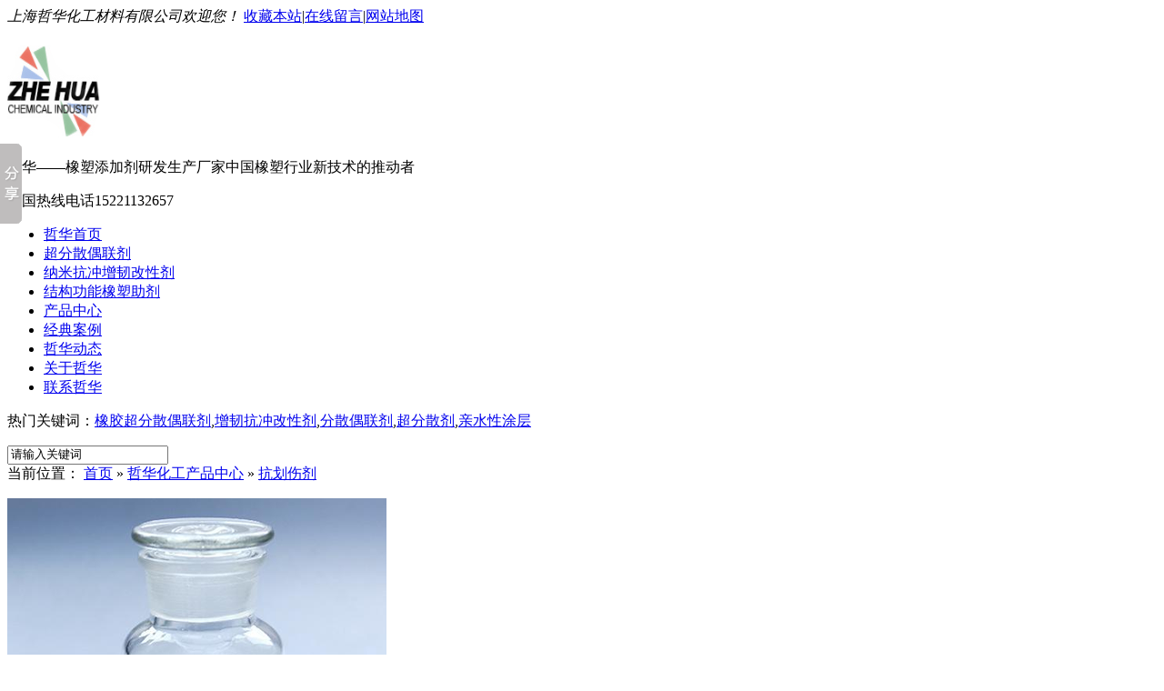

--- FILE ---
content_type: text/html; charset=utf-8
request_url: http://www.zh1997.com/khsj.html
body_size: 6419
content:
<!DOCTYPE html PUBLIC "-//W3C//DTD XHTML 1.0 Transitional//EN" "http://www.w3.org/TR/xhtml1/DTD/xhtml1-transitional.dtd">
<html xmlns="http://www.w3.org/1999/xhtml" dir="ltr" lang="zh-CN" xml:lang="zh-CN">
<head>
    <meta http-equiv="Content-Type" content="text/html; charset=utf-8" />
    <meta http-equiv="X-UA-Compatible" content="IE=EmulateIE7" />
    <title>抗划伤剂-哲华</title>
    <meta name="keywords" content="上海增韧剂厂家,硅酮母粒,硅酮母料,加工助剂,PVC分散剂,硅烷偶联剂,分散剂厂家,PVC改性剂,耐磨剂,抗冲改性剂，表面改性剂,上海哲华化工，抗划伤耐磨助剂" />
    <meta name="360-site-verification" content="d61301058c6fdfb345a0f0acfca9a46e" />
    <meta name="baidu-site-verification" content="XAkjeWsXmW" />
    <meta name="sogou_site_verification" content="rWfgZqXzMy"/>
    <meta name="description" content="上海哲华化工材料有限公司生产上海增韧剂厂家,硅酮母粒,硅酮母料,加工助剂,PVC分散剂,硅烷偶联剂,分散剂厂家,PVC改性剂,耐磨剂,抗冲改性剂，表面改性剂,上海哲华化工等产品,哲华拥有20年橡塑行业经验,专注研发提高橡塑产品品质的添加剂-咨询热线:18321582855" />
        <link key="resetcommon" href="http://www.zh1997.com/Skins/default/resetcommon.css" rel="stylesheet" type="text/css" />
        <link key="style" href="http://www.zh1997.com/Skins/default/Style.css" rel="stylesheet" type="text/css" />
            <script type="text/javascript" key="nsw_jcia" src="http://www.zh1997.com/JS/NSW_JCIA.js"></script>
        <div style="display:none;"><script type="text/javascript">var cnzz_protocol = (("https:" == document.location.protocol) ? " https://" : " http://");document.write(unescape("%3Cspan id='cnzz_stat_icon_1257794361'%3E%3C/span%3E%3Cscript src='" + cnzz_protocol + "s95.cnzz.com/z_stat.php%3Fid%3D1257794361%26show%3Dpic' type='text/javascript'%3E%3C/script%3E"));</script>

<script>
(function(){
   var src = (document.location.protocol == "http:") ? "http://js.passport.qihucdn.com/11.0.1.js?b1ebb0fd547bd5069636540c56881963":"https://jspassport.ssl.qhimg.com/11.0.1.js?b1ebb0fd547bd5069636540c56881963";
   document.write('<script src="' + src + '" id="sozz"><\/script>');
})();
</script></div>
<meta name="baidu-site-verification" content="dUDK6Jg14h" />
</head>
<body>
      <div class="top_bg">
        <div class="header">
            <div class="h_top">
                <em>上海哲华化工材料有限公司欢迎您！</em> <span><a href="javascript:void(0)" onclick="addBookmark(this)"  title="收藏本站">收藏本站</a>|<a
                    href="http://www.zh1997.com/Help/Leaveword.html" target="_blank" title="在线留言">在线留言</a>|<a href="http://www.zh1997.com/sitemap.html" target="_blank" title="网站地图">网站地图</a></span>
            </div>
            <div class="h_con">
                <h1>
                    <a href="http://www.zh1997.com/" title="哲华化工"><img src="/uploadfiles/pictures/setting/20160412104621_4053.jpg" alt="哲华化工" title="哲华化工" /></a>
                </h1>
                <p class="h_dw">
                    哲华——橡塑添加剂研发生产厂家<span>中国橡塑行业新技术的推动者</span></p>
                <p class="tel">
                    全国热线电话<span>15221132657</span></p>
            </div>
            <div class="h_nav">
                <ul><li><a href="http://www.zh1997.com/" title="哲华首页" >哲华首页</a></li><li><a href="http://www.zh1997.com/ytlxjcfsol.html" title="超分散偶联剂"  rel="nofollow" >超分散偶联剂</a></li><li><a href="http://www.zh1997.com/nmzrkcgxj.html" title="纳米抗冲增韧改性剂" >纳米抗冲增韧改性剂</a></li><li><a href="http://www.zh1997.com/xjgnzj.html" title="结构功能橡塑助剂" >结构功能橡塑助剂</a></li><li><a href="http://www.zh1997.com/product/" title="产品中心" >产品中心</a></li><li><a href="http://www.zh1997.com/zhcgal.html" title="经典案例" >经典案例</a></li><li><a href="http://www.zh1997.com/zhdt.html" title="哲华动态" >哲华动态</a></li><li><a href="http://www.zh1997.com/Helps/aboutus.html" title="关于哲华" >关于哲华</a></li><li><a href="http://www.zh1997.com/contactus.html" title="联系哲华"  rel="nofollow" >联系哲华</a></li></ul>
            </div>
        </div>
    </div>
 <div class="so">
    <p>
        热门关键词：<a href="/ytlxjcfsol.html" title="橡胶超分散偶联剂">橡胶超分散偶联剂</a>,<a href="/nmzrkcgxj.html" title="增韧抗冲改性剂">增韧抗冲改性剂</a>,<a href="/ytlxjcfsol.html" title="分散偶联剂">分散偶联剂</a>,<a href="/yqymzycfsj.html" title="超分散剂">超分散剂</a>,<a href="/qsxtc.html" title="亲水性涂层">亲水性涂层</a></p>
    <input type="text" class="inp1" value="请输入关键词" id="seachkeywords" />
    <input type="image" src="/Skins/Default/Img/Common/s_so.gif" border="0" class="so_so" onclick="xuanze()"/>
</div>
 <script type="text/javascript">
    initCommonHeader();
    muneCur2();
    var MARK = "product";
    var SID = "0001,0069";

    window.onload = function () {
        document.body.oncontextmenu = function () { return false; }
        document.body.onselectstart = function () { return false; }
    }
</script><div class="topadcs">
    
</div>
<div class="content">
    <div class="rightl">
        <div class="righttop"></div>
        
<div class="plc">
    <span class="red_x">当前位置：</span>
    <a href="http://www.zh1997.com/" title="首页">首页</a>
             &raquo; <a href="http://www.zh1997.com/product/" title="哲华化工产品中心">哲华化工产品中心</a>
             &raquo; <a href="http://www.zh1997.com/khsj.html" title="抗划伤剂">抗划伤剂</a>
    </div>        <div class="pro_main">
            
                        <dl class="pd_list_dl pd_list_dl_1">
    <dt>
        <a href="http://www.zh1997.com/Products/ast1330khs.html" title="Ast?-1330抗划伤剂" target="_blank"><img src="http://www.zh1997.com/uploadfiles/pictures/product/20220722144128_4658.png" alt="Ast?-1330抗划伤剂" title="Ast?-1330抗划伤剂" /></a>
    </dt>
    <dd>
        <a href="http://www.zh1997.com/Products/ast1330khs.html" title="Ast?-1330抗划伤剂" target="_blank">Ast?-1330抗划伤剂</a>
    </dd>
    <em><a href="http://www.zh1997.com/Products/ast1330khs.html" target="_blank" title="查看详情">查看详情</a><a href="http://wpa.qq.com/msgrd?v=3&site=哲华化工&menu=yes&uin=2810243985" target="_blank" title="在线咨询">在线咨询</a></em>
</dl>
<dl class="pd_list_dl pd_list_dl_2">
    <dt>
        <a href="http://www.zh1997.com/Products/kfdp3018dg.html" title="KF? DP-3018多功能抗划伤剂" target="_blank"><img src="http://www.zh1997.com/uploadfiles/pictures/product/20201208140021_2312.jpg" alt="KF? DP-3018多功能抗划伤剂" title="KF? DP-3018多功能抗划伤剂" /></a>
    </dt>
    <dd>
        <a href="http://www.zh1997.com/Products/kfdp3018dg.html" title="KF? DP-3018多功能抗划伤剂" target="_blank">KF? DP-3018多功能抗划伤剂</a>
    </dd>
    <em><a href="http://www.zh1997.com/Products/kfdp3018dg.html" target="_blank" title="查看详情">查看详情</a><a href="http://wpa.qq.com/msgrd?v=3&site=哲华化工&menu=yes&uin=2810243985" target="_blank" title="在线咨询">在线咨询</a></em>
</dl>
                        <div class="clear"></div>
            
        </div>
        <div class="rightbot"></div>
        
<style type="text/css">
.new-s dl{width: 732px;margin: 0 auto;padding-top:25px;height:194px;}
.new-s dl dt {height:180px;width: 297px;float: left;position: relative;border-bottom: 1px solid #e2e2e2}
.new-s dl dt img{width: 300px;height: 162px;}
.new-s dl dt p{background:url(/Skins/Default/img/index/new_03.png) no-repeat;width: 296px;height: 28px;display: inline-block;position: absolute;top:132px;left:2px;font: 14px 'Microsoft  YaHei';color: #fff;text-align: center;line-height: 28px}
.new-s dl dd{width: 405px;float: right;height:180px;border-bottom: 1px solid #e2e2e2; position:relative;}
.new-s dl dd p{color: #353e47;font-size: 16px;font-weight: bold;margin-bottom:8px;}
.new-s dl dd span{font-size: 14px ;color: #353e47;display:inline-block;width: 405px;line-height: 28px; height:112px; overflow:hidden;}
.new-s dl dd a{display: inline-block;font: 12px 'Microsoft YaHei','微软雅黑';color: #fd8d00; float:right; position:absolute; bottom:15px; right:5px;}
.news_random ul li a{ color:#353e47;padding-top:2px;}
.news_random ul{ padding-top:0; margin:0 auto;}
.news_random ul li{width:350px; padding:0; font-size:12px;}
.news_random ul li.fr{ float:right;}
</style>
<div class="RandomNews">
    <h4 class="diysr">
        推荐资讯
        <i> / Recommended News</i>
        <div class="line"></div>
    </h4>
    <div class="news_random news_random_ new-s">
                <ul>
                <li class=" fl">
            <span class="fr">2016-03-24</span>
            <a target="_blank" href="http://www.zh1997.com/Article/qcgyygcslh.html" title="汽车工业用工程塑料或是增长快领域">汽车工业用工程塑料或是增长快领域</a>
        </li>
                <li class="fr">
            <span class="fr">2025-08-29</span>
            <a target="_blank" href="http://www.zh1997.com/Article/dp1148jzjz.html" title="DP-1148降粘剂： 专为PVC糊树脂打造的高效流变控制解决方案">DP-1148降粘剂： 专为PVC糊树脂打造的高效流变控制解决方案</a>
        </li>
                <li class=" fl">
            <span class="fr">2016-07-22</span>
            <a target="_blank" href="http://www.zh1997.com/Article/PSI520xxgwoljgnxj.html" title="硅烷偶联剂——功能性聚硅氧烷PSI-520">硅烷偶联剂——功能性聚硅氧烷PSI-520</a>
        </li>
                <li class="fr">
            <span class="fr">2016-03-24</span>
            <a target="_blank" href="http://www.zh1997.com/Article/pvckcgxjdz.html" title="PVC抗冲改性剂的主要作用">PVC抗冲改性剂的主要作用</a>
        </li>
                <li class=" fl">
            <span class="fr">2016-07-22</span>
            <a target="_blank" href="http://www.zh1997.com/Article/gnxjgywg.html" title="功能性聚硅氧烷硅烷偶联剂PSI-500">功能性聚硅氧烷硅烷偶联剂PSI-500</a>
        </li>
                <li class="fr">
            <span class="fr">2016-03-24</span>
            <a target="_blank" href="http://www.zh1997.com/Article/zghcxjcyzd.html" title="中国合成橡胶产业找到转型目标">中国合成橡胶产业找到转型目标</a>
        </li>
                <li class=" fl">
            <span class="fr">2016-08-01</span>
            <a target="_blank" href="http://www.zh1997.com/Article/psi500gwol.html" title="PSI-500硅烷偶联剂得到普纳精细化工">PSI-500硅烷偶联剂得到普纳精细化工</a>
        </li>
                <li class="fr">
            <span class="fr">2016-07-23</span>
            <a target="_blank" href="http://www.zh1997.com/Article/gwoljgnxw.html" title="硅烷偶联剂—功能性烷氧基聚硅氧烷PSI-520">硅烷偶联剂—功能性烷氧基聚硅氧烷PSI-520</a>
        </li>
                <li class=" fl">
            <span class="fr">2016-03-24</span>
            <a target="_blank" href="http://www.zh1997.com/Article/wgyjcwsjsl.html" title="我国已经成为世界塑料制品生产大国">我国已经成为世界塑料制品生产大国</a>
        </li>
                <li class="fr">
            <span class="fr">2016-07-23</span>
            <a target="_blank" href="http://www.zh1997.com/Article/gwoljcj.html" title="硅烷偶联剂厂家">硅烷偶联剂厂家</a>
        </li>
                <li class=" fl">
            <span class="fr">2016-03-24</span>
            <a target="_blank" href="http://www.zh1997.com/Article/qcygxsllzd.html" title="汽车用改性塑料量增大以减少车身重量">汽车用改性塑料量增大以减少车身重量</a>
        </li>
                </ul>
        <div class="clear"></div>
    </div>
</div>
        
<div class="RandomNews">
    <h4 class="diysr">
        热门产品
        <i> / Hot Products</i>
        <div class="line"></div>
    </h4>
    <div class="news_random">
                <dl class="pd_list_dl pd_list_dl_1">
    <dt>
        <a href="http://www.zh1997.com/Products/gpgxtbfylf.html" title="橡塑钛白粉专用高效超分散偶联剂SP-9800" target="_blank"><img src="http://www.zh1997.com/uploadfiles/pictures/product/20161102101716_6186.png" alt="橡塑钛白粉专用高效超分散偶联剂SP-9800" title="橡塑钛白粉专用高效超分散偶联剂SP-9800" /></a>
    </dt>
    <dd>
        <a href="http://www.zh1997.com/Products/gpgxtbfylf.html" title="橡塑钛白粉专用高效超分散偶联剂SP-9800" target="_blank">橡塑钛白粉专用高效超分散偶联剂SP-9800</a>
    </dd>
    <em><a href="http://www.zh1997.com/Products/gpgxtbfylf.html" target="_blank" title="查看详情">查看详情</a><a href="http://wpa.qq.com/msgrd?v=3&site=哲华化工&menu=yes&uin=2810243985" target="_blank" title="在线咨询">在线咨询</a></em>
</dl>
<dl class="pd_list_dl pd_list_dl_2">
    <dt>
        <a href="http://www.zh1997.com/Products/rsfsjdp114.html" title="润湿分散剂DP-1148" target="_blank"><img src="http://www.zh1997.com/uploadfiles/pictures/product/20220722144137_6679.png" alt="润湿分散剂DP-1148" title="润湿分散剂DP-1148" /></a>
    </dt>
    <dd>
        <a href="http://www.zh1997.com/Products/rsfsjdp114.html" title="润湿分散剂DP-1148" target="_blank">润湿分散剂DP-1148</a>
    </dd>
    <em><a href="http://www.zh1997.com/Products/rsfsjdp114.html" target="_blank" title="查看详情">查看详情</a><a href="http://wpa.qq.com/msgrd?v=3&site=哲华化工&menu=yes&uin=2810243985" target="_blank" title="在线咨询">在线咨询</a></em>
</dl>
<dl class="pd_list_dl pd_list_dl_0">
    <dt>
        <a href="http://www.zh1997.com/Products/gxntsgc.html" title="高性能碳酸钙超分散剂SP-830" target="_blank"><img src="http://www.zh1997.com/uploadfiles/pictures/product/20180103144622_4813.jpg" alt="高性能碳酸钙超分散剂SP-830" title="高性能碳酸钙超分散剂SP-830" /></a>
    </dt>
    <dd>
        <a href="http://www.zh1997.com/Products/gxntsgc.html" title="高性能碳酸钙超分散剂SP-830" target="_blank">高性能碳酸钙超分散剂SP-830</a>
    </dd>
    <em><a href="http://www.zh1997.com/Products/gxntsgc.html" target="_blank" title="查看详情">查看详情</a><a href="http://wpa.qq.com/msgrd?v=3&site=哲华化工&menu=yes&uin=2810243985" target="_blank" title="在线咨询">在线咨询</a></em>
</dl>
<dl class="pd_list_dl pd_list_dl_1">
    <dt>
        <a href="http://www.zh1997.com/Products/dgnxsyjxkhsz.html" title="多功能橡塑抗划伤助剂AST-3018" target="_blank"><img src="http://www.zh1997.com/uploadfiles/pictures/product/20161102105613_3530.png" alt="多功能橡塑抗划伤助剂AST-3018" title="多功能橡塑抗划伤助剂AST-3018" /></a>
    </dt>
    <dd>
        <a href="http://www.zh1997.com/Products/dgnxsyjxkhsz.html" title="多功能橡塑抗划伤助剂AST-3018" target="_blank">多功能橡塑抗划伤助剂AST-3018</a>
    </dd>
    <em><a href="http://www.zh1997.com/Products/dgnxsyjxkhsz.html" target="_blank" title="查看详情">查看详情</a><a href="http://wpa.qq.com/msgrd?v=3&site=哲华化工&menu=yes&uin=2810243985" target="_blank" title="在线咨询">在线咨询</a></em>
</dl>
<dl class="pd_list_dl pd_list_dl_2">
    <dt>
        <a href="http://www.zh1997.com/Products/bg360gnfsj.html" title="BG360多功能偶联分散剂" target="_blank"><img src="http://www.zh1997.com/uploadfiles/pictures/product/20160704142106_0312.jpg" alt="BG360多功能偶联分散剂" title="BG360多功能偶联分散剂" /></a>
    </dt>
    <dd>
        <a href="http://www.zh1997.com/Products/bg360gnfsj.html" title="BG360多功能偶联分散剂" target="_blank">BG360多功能偶联分散剂</a>
    </dd>
    <em><a href="http://www.zh1997.com/Products/bg360gnfsj.html" target="_blank" title="查看详情">查看详情</a><a href="http://wpa.qq.com/msgrd?v=3&site=哲华化工&menu=yes&uin=2810243985" target="_blank" title="在线咨询">在线咨询</a></em>
</dl>
<dl class="pd_list_dl pd_list_dl_0">
    <dt>
        <a href="http://www.zh1997.com/Products/pvcldgxj.html" title="pvc流动改性剂" target="_blank"><img src="http://www.zh1997.com/uploadfiles/pictures/product/20161102104356_6030.png" alt="pvc流动改性剂" title="pvc流动改性剂" /></a>
    </dt>
    <dd>
        <a href="http://www.zh1997.com/Products/pvcldgxj.html" title="pvc流动改性剂" target="_blank">pvc流动改性剂</a>
    </dd>
    <em><a href="http://www.zh1997.com/Products/pvcldgxj.html" target="_blank" title="查看详情">查看详情</a><a href="http://wpa.qq.com/msgrd?v=3&site=哲华化工&menu=yes&uin=2810243985" target="_blank" title="在线咨询">在线咨询</a></em>
</dl>
        <div class="clear"></div>
    </div>
</div>    </div>
    <div class="leftr">
        
<div class="leib2">
    <div class="tit">
        哲华化工产品中心
        <i>Product Center</i>
    </div>
    <div class="nr">
                    <h3 sid='0001,0048'><a href="http://www.zh1997.com/cfsj.html" title="超分散剂">超分散剂</a></h3>
                                                <ul>
                                    <li sid='0001,0048,0066'><a href="http://www.zh1997.com/SP32500.html" title="SP-32500超分散剂">SP-32500超分散剂</a></li>
                                    <li sid='0001,0048,0067'><a href="http://www.zh1997.com/sp24000cfs.html" title="SP-24000超分散剂">SP-24000超分散剂</a></li>
                                </ul>
                                        <h3 sid='0001,0055'><a href="http://www.zh1997.com/jgzj.html" title="加工助剂">加工助剂</a></h3>
                                                <ul>
                                    <li sid='0001,0055,0076'><a href="http://www.zh1997.com/pvcjcbzrxj.html" title="PVC集成板增韧型加工助剂—DP-266">PVC集成板增韧型加工助剂—DP-266</a></li>
                                </ul>
                                        <h3 sid='0001,0069'><a href="http://www.zh1997.com/khsj.html" title="抗划伤剂">抗划伤剂</a></h3>
                                                <ul>
                                    <li sid='0001,0069,0070'><a href="http://www.zh1997.com/kfdp3018dg.html" title="KF? DP-3018多功能抗划伤剂">KF? DP-3018多功能抗划伤剂</a></li>
                                </ul>
                                        <h3 sid='0001,0054'><a href="http://www.zh1997.com/gtml.html" title="母料">母料</a></h3>
                                                <ul>
                                    <li sid='0001,0054,0071'><a href="http://www.zh1997.com/jbxppmcwxcPPPPDN4.html" title="聚丙烯（PP）膜材无析出增透耐磨开口剂母料PPDN-4">聚丙烯（PP）膜材无析出增透耐磨开口剂母料PPDN-4</a></li>
                                    <li sid='0001,0054,0072'><a href="http://www.zh1997.com/jyxpemcwxc.html" title="聚乙烯（PE）膜材无析出增透耐磨开口剂母料PEDN-4">聚乙烯（PE）膜材无析出增透耐磨开口剂母料PEDN-4</a></li>
                                </ul>
                                        <h3 sid='0001,0002'><a href="http://www.zh1997.com/ytlxjcfsol.html" title="颜/填料橡胶超分散偶联剂">颜/填料橡胶超分散偶联剂</a></h3>
                                                <ul>
                                    <li sid='0001,0002,0009'><a href="http://www.zh1997.com/cfsoljSP10.html" title="超分散偶联剂SP-1082">超分散偶联剂SP-1082</a></li>
                                    <li sid='0001,0002,0013'><a href="/Products/gpgxtbfylf.html" title="超分散偶联剂SP-9800">超分散偶联剂SP-9800</a></li>
                                    <li sid='0001,0002,0057'><a href="http://www.zh1997.com/tsgcfsjsp8.html" title="碳酸钙超分散剂SP-830">碳酸钙超分散剂SP-830</a></li>
                                    <li sid='0001,0002,0060'><a href="http://www.zh1997.com/dp218cfsj.html" title="DP-218超分散剂">DP-218超分散剂</a></li>
                                    <li sid='0001,0002,0074'><a href="http://www.zh1997.com/gxntlyfmlc.html" title="高性能填料/颜粉母料超分散偶联剂—DP-320">高性能填料/颜粉母料超分散偶联剂—DP-320</a></li>
                                </ul>
                                        <h3 sid='0001,0003'><a href="http://www.zh1997.com/nmzrkcgxj.html" title="纳米增韧抗冲改性剂">纳米增韧抗冲改性剂</a></h3>
                                                <ul>
                                    <li sid='0001,0003,0015'><a href="/Products/spa36xlzqx.html" title="增韧改性剂SPA-36">增韧改性剂SPA-36</a></li>
                                    <li sid='0001,0003,0052'><a href="http://www.zh1997.com/pvczqxldgx.html" title="PVC增强型流动改性剂—DP300">PVC增强型流动改性剂—DP300</a></li>
                                </ul>
                                        <h3 sid='0001,0004'><a href="http://www.zh1997.com/xjgnzj.html" title="橡胶功能助剂">橡胶功能助剂</a></h3>
                                                <ul>
                                    <li sid='0001,0004,0041'><a href="http://www.zh1997.com/yjxkhszjas.html" title="抗划伤助剂AST-3018">抗划伤助剂AST-3018</a></li>
                                    <li sid='0001,0004,0026'><a href="/Products/sp1088gxj.html" title="流动改性剂SP-1088">流动改性剂SP-1088</a></li>
                                </ul>
                                        <h3 sid='0001,0005'><a href="http://www.zh1997.com/yqymzycfsj.html" title="油漆油墨超分散剂">油漆油墨超分散剂</a></h3>
                                                <ul>
                                    <li sid='0001,0005,0029'><a href="/Products/sp9810cfsj.html" title="分散剂SP-9810">分散剂SP-9810</a></li>
                                    <li sid='0001,0005,0037'><a href="http://www.zh1997.com/cfsjSP9820.html" title="超分散剂SP-9820">超分散剂SP-9820</a></li>
                                    <li sid='0001,0005,0033'><a href="/Products/sp4310cfsj.html" title="超分散剂SP-4310">超分散剂SP-4310</a></li>
                                </ul>
                                        <h3 sid='0001,0006'><a href="http://www.zh1997.com/qsxtc.html" title="亲水性涂层">亲水性涂层</a></h3>
                                                <ul>
                                    <li sid='0001,0006,0034'><a href="http://www.zh1997.com/kstlFGC150.html" title="扩散涂料FGC-1500k">扩散涂料FGC-1500k</a></li>
                                </ul>
                                        <h3 sid='0001,0008'><a href="http://www.zh1997.com/pgyzyzj.html" title="抛光液助剂">抛光液助剂</a></h3>
                                                <ul>
                                    <li sid='0001,0008,0036'><a href="/Products/sx25kzlkhs.html" title="抛光液添加剂SX-25K">抛光液添加剂SX-25K</a></li>
                                </ul>
                                        <h3 sid='0001,0050'><a href="http://www.zh1997.com/tsgntcml.html" title="功能填充母粒">功能填充母粒</a></h3>
                                                <ul>
                                    <li sid='0001,0050,0051'><a href="http://www.zh1997.com/zrtcml.html" title="增韧填充母粒">增韧填充母粒</a></li>
                                </ul>
                                        <h3 sid='0001,0058'><a href="http://www.zh1997.com/gnxzj.html" title="功能型助剂">功能型助剂</a></h3>
                                                <ul>
                                    <li sid='0001,0058,0075'><a href="http://www.zh1997.com/bg360gnfsj.html" title="BG360功能分散剂">BG360功能分散剂</a></li>
                                </ul>
                                </div>
</div>
        <div class="leib3 mt10">
        <div class="tit">联系哲华</div>
        <div class="nr">
<div class="dianhua">
服务热线：<br><span>15221132657</span></div>
<p><span>传真：</span>021-68296118</p>
<p><span>邮箱：</span>shzh@zh1997.com</p>
<p><span>地址：</span>浦东新区老港镇拱极东路10号
</p>
</div>
<div class="leftbot"></div>
</div>
    </div>
</div>
<div class="clear"></div>
<div class="f_bg">
        <div class="footer">
            <div class="f_nav">
                <a href="http://www.zh1997.com/Helps/aboutus.html" title="关于哲华" >关于哲华</a>|<a href="http://www.zh1997.com/ytlxjcfsol.html" title="油漆油墨专用超分散剂" >油漆油墨专用超分散剂</a>|<a href="http://www.zh1997.com/product/" title="哲华产品中心" >哲华产品中心</a>|<a href="http://www.zh1997.com/khjz.html" title="客户评价" >客户评价</a>|<a href="http://www.zh1997.com/download/" title="下载中心" >下载中心</a>|<a href="http://www.zh1997.com/job/" title="招贤纳士" >招贤纳士</a>|<a href="http://www.zh1997.com/sitemap.html" title="网站地图" target="_blank" >网站地图</a>|<a href="http://www.zh1997.com/Helps/contactus.html" title="联系哲华" >联系哲华</a> </div>
            <div class="f_logo fl">
                <a href="http://www.zh1997.com/" title="哲华化工"><img src="http://www.zh1997.com/uploadfiles/pictures/setting/20160412104629_6537.jpg" alt="哲华化工" title="哲华化工" /></a></div>
            <div class="f_ban fl">
                <p>
                    上海哲华化工材料有限公司<span><a href="http://www.miitbeian.gov.cn/" title="沪ICP备12049955号" target="_blank" rel="nofollow">沪ICP备12049955号</a></span></p>
                <p>
                    公司地址：上海浦东新区老港镇拱极东路10号</p>
                <p>
                    服务热线：021-68296118</p>
                <p>
                    邮箱：shzh@zh1997.com</p>
                <p>
                    网站制作：<a title="牛商网">牛商网</a><script type="text/javascript">                                                   var cnzz_protocol = (("https:" == document.location.protocol) ? " https://" : " http://"); document.write(unescape("%3Cspan id='cnzz_stat_icon_1259389750'%3E%3C/span%3E%3Cscript src='" + cnzz_protocol + "s95.cnzz.com/z_stat.php%3Fid%3D1259389750%26show%3Dpic' type='text/javascript'%3E%3C/script%3E"));</script><span><script type="text/javascript">var cnzz_protocol = (("https:" == document.location.protocol) ? " https://" : " http://");document.write(unescape("%3Cspan id='cnzz_stat_icon_1257794361'%3E%3C/span%3E%3Cscript src='" + cnzz_protocol + "s95.cnzz.com/z_stat.php%3Fid%3D1257794361%26show%3Dpic' type='text/javascript'%3E%3C/script%3E"));</script>

<script>
(function(){
   var src = (document.location.protocol == "http:") ? "http://js.passport.qihucdn.com/11.0.1.js?b1ebb0fd547bd5069636540c56881963":"https://jspassport.ssl.qhimg.com/11.0.1.js?b1ebb0fd547bd5069636540c56881963";
   document.write('<script src="' + src + '" id="sozz"><\/script>');
})();
</script></span></p>
 <p><div style="width:300px;margin:0 auto; padding:20px 0;">
		 		<a target="_blank" href="http://www.beian.gov.cn/portal/registerSystemInfo?recordcode=31011502017499" style="display:inline-block;text-decoration:none;height:20px;line-height:20px;"><img src="/Skins/Default/Img/1.png" style="float:left;"/><p style="float:left;height:20px;line-height:20px;margin: 0px 0px 0px 5px; color:#939393;">沪公网安备 31011502017499号</p></a>
		 	</div>
</p> 
            </div>
            <div class="f_er fr">
            <span>扫一扫，有惊喜!</span>
            <img src="/uploadfiles/pictures/setting/20160817154144_8998.jpg"/></div>
        </div>
    </div>
</script>
<![endif]-->
<script type="text/javascript">
    window._bd_share_config = { "common": { "bdSnsKey": {}, "bdText": "", "bdMini": "2", "bdMiniList": false, "bdPic": "", "bdStyle": "0", "bdSize": "16" }, "slide": { "type": "slide", "bdImg": "3", "bdPos": "left", "bdTop": "100" }, "share": [{ "tag": "share_1", "bdSize": 16 }, { "tag": "share_2", "bdSize": 32}]}; with (document) 0[(getElementsByTagName('head')[0] || body).appendChild(createElement('script')).src = 'http://bdimg.share.baidu.com/static/api/js/share.js?cdnversion=' + ~(-new Date() / 36e5)];
</script><script type="text/javascript">

var hhhhhh_myprotocol = (("https:" == document.location.protocol) ? " https://" : " http://");

document.write(unescape("%3Cscript src='" + hhhhhh_myprotocol + "vip.maixiala.com/user/code/user/js&id=10885' type='text/javascript'%3E%3C/script%3E"));

</script></body></html>